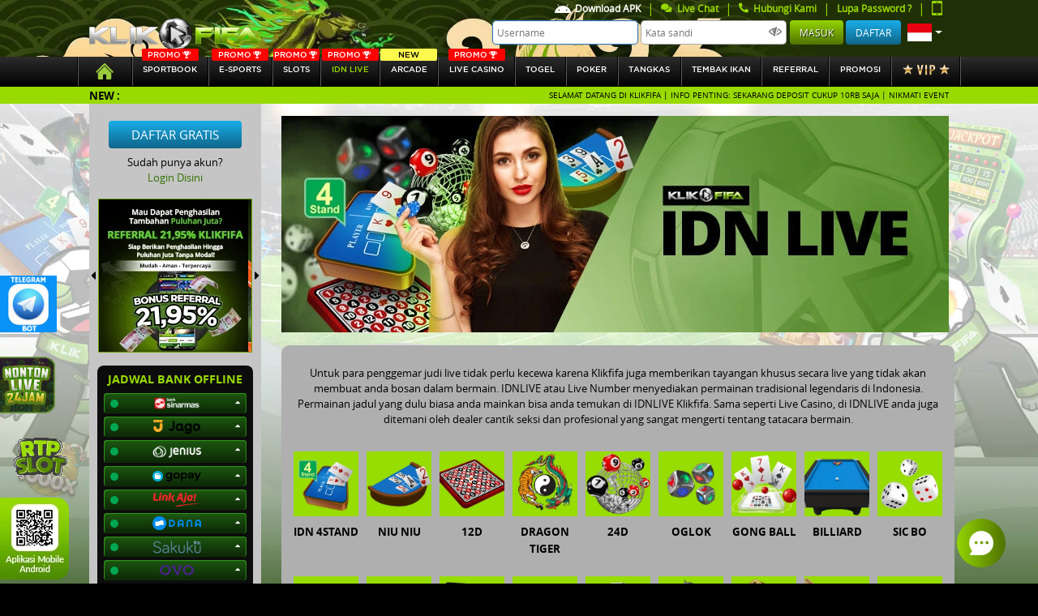

--- FILE ---
content_type: text/html; charset=UTF-8
request_url: https://klikfifa88.store/game/idnlive
body_size: 15125
content:
<!DOCTYPE html>
<html class="no-js" lang="en">
<head>
    <meta name="csrf-token" content="cD2Z4t1vZNUUqGZAOfNYndtl8hSiO7xd061pZWHZ">
    <title>Judi Game Idnlive Terbaik - Klikfifa</title>
    <meta name="description" content="Idnlive klikfifa memberikan solusi terbaik untuk penggemar judi online idnlive dan live number. 5D, sic bo, oglok, 12d, suwit dan niu niu siap untuk dimainkan.">
    <meta name="keywords" content="klikfifa, idn live, idnlive number, live number terbesar, game traditional, game jadul online, idn slots, idn live apk, idn live casino, agen slots online">
    <!-- Meta tag -->
    <meta http-equiv="Content-Type" content="text/html; charset=utf-8" />
    <meta http-equiv="X-UA-Compatible" content="IE=edge,chrome=1">
    <meta name="viewport"
              content="width=device-width, initial-scale=0.3, maximum-scale=0.7"
       >
    <meta name="robots" content="noodp"/>
    <meta name="apple-mobile-web-app-status-bar-style" content="default">
    <meta name="apple-mobile-web-app-capable" content="yes" />
    <meta name="mobile-web-app-capable" content="yes">
    <meta name="copyright" content="Klikfifa .com" />
<meta name="geo.placename" content="Jakarta" />
<meta name="geo.region" content="ID-JK" />
<meta name="geo.country" content="ID" />
<meta name="language" content="ID" />
<meta name="tgn.nation" content="Indonesia" />
<meta name="rating" content="general" />
<meta name="distribution" content="global" />
<meta name="author" content="Klikfifa.com/" />
<meta name="publisher" content="Klikfifa com" />
<meta name="copyright" content="copyright@ 2012 Klikfifa.com" />
<meta content='Jhon Hercules ' name='DC.Creator'/>
<meta content='Taruhan Bola, Agen Bola, Judi Bola, Sbobet, Agen Sbobet, Judi Bola Online, Bola Online, Judi online' lang='ind' name='DC.Title'/>
<meta content='Taruhan Bola, Agen Bola, Judi Bola, Sbobet, Agen Sbobet, Judi Bola Online, Bola Online, Judi online' lang='ind' name='DC.Subject'/>
<meta content='Taruhan Bola, Agen Bola, Judi Bola, Sbobet, Agen Sbobet, Judi Bola Online, Bola Online, Judi online' lang='en' name='DC.Description'/>
<meta content='1999-09-22' name='DC.Date.LastModified' scheme='ISO 31-1'/>
<meta content='http://Klikfifa.com' name='DC.Identifier'/>
<meta content='Agen taruhan judi Bola Terpercaya | JAKARTA' name='DC.Publisher'/>
<meta content='ind' name='DC.Language' scheme='ISO639-2'/>
<meta content='http://Klikfifa.com' name='DC.Relation.IsPartOf'/>
<link rel="amphtml" href="https://lemonblondies.com/klikfifa" />
<meta content='http://Klikfifa.com' name='DC.Rights'/>

<!-- Meta Pixel Code -->
<script>
!function(f,b,e,v,n,t,s)
{if(f.fbq)return;n=f.fbq=function(){n.callMethod?
n.callMethod.apply(n,arguments):n.queue.push(arguments)};
if(!f._fbq)f._fbq=n;n.push=n;n.loaded=!0;n.version='2.0';
n.queue=[];t=b.createElement(e);t.async=!0;
t.src=v;s=b.getElementsByTagName(e)[0];
s.parentNode.insertBefore(t,s)}(window, document,'script',
'https://connect.facebook.net/en_US/fbevents.js');
fbq('init', '801121012736868');
fbq('track', 'PageView');
</script>
<noscript><img height="1" width="1" style="display:none"
src="https://www.facebook.com/tr?id=801121012736868&ev=PageView&noscript=1"
/></noscript>
<!-- End Meta Pixel Code -->

    
    <meta name="forceClientDetect" content="desktop">

    <link rel="canonical" href="https://klikfifaland.com/game/idnlive" />

    <!-- Favicon -->
    <link rel="icon" type="image/png" href="https://klikfifa88.store/themes/templateubo/auboah/general/img/icon/icon.png">
    <link rel="stylesheet" href="https://klikfifa88.store/plugins/font-awesome/css/font-awesome.min.css">
    <!-- Styles -->

        
    <!-- Styles -->
    <link rel="stylesheet" href="https://klikfifa88.store/themes/templateubo/auboah/desktop/assets/css/bootstrap.min.css">
<link rel="stylesheet" href="https://klikfifa88.store/themes/templateubo/auboah/desktop/assets/css/fontawesome.all.min.css">
<link rel="stylesheet" href="https://klikfifa88.store/themes/templateubo/auboah/desktop/assets/css/owl.carousel.css">
<link rel="stylesheet" href="https://klikfifa88.store/themes/templateubo/auboah/desktop/assets/css/main.css?v=0.6">
<link rel="stylesheet" href="https://klikfifa88.store/themes/templateubo/auboah/desktop/assets/css/baru.css?v=0.2">
<link rel="stylesheet" href="https://klikfifa88.store/themes/templateubo/auboah/desktop/assets/css/color.css">

<link rel="stylesheet" href="https://klikfifa88.store/plugins/notify/css/notify-style.css">
<link rel="stylesheet" href="https://klikfifa88.store/css/loader.css">
<link rel="stylesheet" href="https://klikfifa88.store/css/loader.css">

	<style type="text/css">
		.special-tag {
			--s: 20px; /* control the shape */
			line-height: 1.8; /* control the height */
			padding-inline: calc(var(--s) + .3em) .3em;
			clip-path: polygon(0 0,100% 0,100% 100%,0 100%,var(--s) 50%);
			background:rgb(253 219 0 / 1);
			color: black;
			width: fit-content;
			position: absolute;
			top: 0;
			right: 0;
			border-top-right-radius:5px;
			padding-left: 40px;
			font-style: italic;
			font-weight: bold;
			padding-top: 5px;
			padding-right: 25px;
			padding-bottom: 5px;
		}
		@media (min-width: 1900px) {
  		.header{
 		   background-size: 100% !important;
 		 }
		}
	  .login-input {
	      width: 180px;
	      height: 30px;
	      border-radius: 5px;
	      font-size: 12px;
	  }
	  .btn-login {
	    height: 30px;
			line-height: normal;
	  }
	  .btn-register {
	    height: 30px;
	    padding: 0.375rem 0.75rem;
	  }
	  .dropdown-toggle::after {
	    font-size: 15px;
	  }
	  /* .btn-primary {
	    height: 30px;
	    padding: 9px 0.75rem;
	  } */
	  /* /////// */
	  .header {
	      height: 70px !important;
	  }
	  .logo a img {
	      padding: 21px 0 !important;
	  }
		.br-loader {
			border-radius: 8px;
		}
		.w80-loader {
			width: 80%;
		}
		.card-loader {
			border: 2px solid #fff;
			box-shadow:0px 0px 10px 0 #a9a9a9;
			padding: 30px 40px;
			width: 80%;
			margin: 50px auto;
		}
		.wrapper-loader {
			width: 0px;
			animation: fullView 0.5s forwards cubic-bezier(0.250, 0.460, 0.450, 0.940);
		}
		.comment-loader {
			height: 10px;
			background: #777;
			margin-top: 20px;
		}

		@keyframes  fullView {
			100% {
				width: 100%;
			}
		}
		.animate-loader {
			animation : shimmer 2s infinite linear;
			background: linear-gradient(to right, #a0a0a0 4%, #616161 25%, #a0a0a0 36%) !important;
			background-size: 1000px 100% !important;
		}
		@keyframes  shimmer {
			0% {
				background-position: -1000px 0;
			}
			100% {
				background-position: 1000px 0;
			}
		}
		/* End loader */

	.main .main-middle p {
    font-size: 14px;
    color: black;
	}
	/* pagination */
	.pagination{
		margin-top: 5px;
	}
	.page-link{
		color: black;
		text-decoration: none;
	}
	.page-item.active .page-link {
    color: #000;
    background-color: #98da02;
    border-color: #98da02;
	}
	.page-link:hover {
    color: #000000;
	}
	.promo{
		font-size: 10px;
    color: white;
    width: auto;
    background-color: red;
    border-radius: 2px;
    display: flex;
    justify-content: center;
    align-items: center;
    position: absolute;
    top: -10px;
    left: 0;
    right: 0;
    margin-left: auto;
    margin-right: auto;
    max-width: 70px;
	}
	.new{
		font-size: 10px;
    color: black;
    width: auto;
    background-color: #fdf84d;
    border-radius: 2px;
    display: flex;
    justify-content: center;
    align-items: center;
    position: absolute;
    top: -10px;
    left: 0;
    right: 0;
    margin-left: auto;
    margin-right: auto;
    max-width: 70px;
	}
  .navbar .nav > a {
    position: relative;
		height: auto !important;
		font-size: 10px !important;
  }
	.promo img{
		height: 9px;
		padding: 0 2px;
	}
	@media (min-width: 576px){
			.modal-sm {
			    max-width: 450px;
			}
		}
	.modal-close {
		position: absolute;
		background: url('https://klikfifa88.store/themes/templateubo/auboah/general/img/icon/close.png') no-repeat;
		height: 30px;
		width: 30px;
		right: -12px;
		top: -12px;
		cursor: pointer;
	}

	#sidebar-banner-wrapper-steps{
		position: relative;
    height: 147px;
    overflow: hidden;
    border: 1px solid #71a200;
	}
	.notifyjs-corner {
	    z-index: 999999 !important;
	}
	.footer .container .footer-mobile--zoom{
      position: fixed;
      bottom: 5px;
      left: 0;
    }
    .footer .container .footer-mobile--rtp, .footer .container .footer-mobile--qr{
      transition: all 1s ease;
      width: 100px
    }
    .footer .container .footer-mobile--rtp:hover {
      transform: scale(1.5) translateX(15px) translateY(-29px);
    }
    .footer .container .footer-mobile--qr:hover {
      transform: scale(2) translateX(25px) translateY(-29px);
    }
		.sidemenu-games__search .input-group-text .btn {
		   background-color: #101010;
			 border :none;
		 }
	   .mobile_header-menus:hover::before {
	   	background-image: url('https://klikfifa88.store/themes/templateubo/auboah/mobile/assets/images/icons/android-icon-hover.png');
	   }
	   .mobile_header-menus.active::before, .mobile_header-menus:focus{
	   	background-image: url('https://klikfifa88.store/themes/templateubo/auboah/mobile/assets/images/icons/android-icon-hover.png');
	   }
	   .mobile_header-menus::before {
	   	content: '';
	   	background-image: url('https://klikfifa88.store/themes/templateubo/auboah/mobile/assets/images/icons/android-icon.png');
	   	height: 15px;
	     width: 20px;
	     padding: 5px 0 5px;
	     position: relative;
	   	background-size: 100%;
	     display: inline-flex;
	     background-repeat: no-repeat;
	   }
	   .btn__deposit-header{
	   		background-color: #3fc13b;
	   		margin: 0 5px 0 7px;
	   }
	   .btn__withdraw-header{
	   		background-color: #cdaa02;
	   }
	   .payment-btn.btn__deposit-header::before {
	   	background-image: url('https://klikfifa88.store/themes/templateubo/auboah/general/img/arrow-down.png');
	   }
	   .payment-btn.btn__withdraw-header::before {
	   	background-image: url('https://klikfifa88.store/themes/templateubo/auboah/general/img/arrow-up.png');
	   }
	   .payment-btn:hover{
	   	color: white !important;
	   }
	   .payment-btn{
	   	border: none;
	   	border-radius: .25rem;
	   	color: #fff;
	   	text-transform: uppercase;
	   	text-decoration: none;
	   	font-size: 11px;
	   	padding: 5px 10px;
	   	height: 25px;
	   }
	   .payment-btn::before {
	   	content: '';
	   	height: 15px;
	     width: 10px;
	     padding: 5px 0 5px;
	   	margin-right: 3px;
	     position: relative;
	   	background-size: 100%;
	     display: inline-flex;
	     background-repeat: no-repeat;
	   }
	   .download_apk-menus{
	   	color: #98da02 !important;
	   }
	   .download_apk-menus img{
	   	margin-right: 5px;
	   	width: 20px;
	   }
	   .main-sidebar .accordion .card .card-header .bank.ovo {
      width: 42px;
      height: 17px;
  		background-image: url('https://klikfifa88.store/themes/templateubo/auboah/desktop/assets/img/bank/ovo.png');
  		background-size: 100%;
      background-position: center;
      background-repeat: no-repeat;
	}
	.main-sidebar .accordion .card .card-header .bank.gopay {
		width: 60px;
		height: 17px;
			background-image: url('https://klikfifa88.store/themes/templateubo/auboah/desktop/assets/img/bank/gopay.png');
			background-size: 100%;
		background-position: center;
		background-repeat: no-repeat;
	}
	.main-sidebar .accordion .card .card-header .bank.dana {
		width: 60px;
		height: 17px;
			background-image: url('https://klikfifa88.store/themes/templateubo/auboah/desktop/assets/img/bank/dana.png');
			background-size: 100%;
		background-position: center;
		background-repeat: no-repeat;
	}
	.main-sidebar .accordion .card .card-header .bank.linkaja {
		width: 60px;
		height: 17px;
			background-image: url('https://klikfifa88.store/themes/templateubo/auboah/desktop/assets/img/bank/linkaja.png');
			background-size: 100%;
		background-position: center;
		background-repeat: no-repeat;
	}
	.main-sidebar .accordion .card .card-header .bank.sinarmas {
		width: 60px;
		height: 17px;
		background-image:url('https://klikfifa88.store/themes/templateubo/auboah/desktop/assets/img/bank/sinarmas3.png');
		background-size: 100%;
		background-position: center;
		background-repeat: no-repeat;
	}
	.main-sidebar .accordion .card .card-header .bank.seabank {
		width: 60px;
		height: 17px;
		background-image:url('https://klikfifa88.store/img/bank/seabank.png');
		background-size: 100%;
		background-position: center;
		background-repeat: no-repeat;
	}
	.main-sidebar .accordion .card .card-header .bank.jago {
		width: 60px;
		height: 17px;
		background-image:url('https://klikfifa88.store/img/bank/jago.png');
		background-size: 100%;
		background-position: center;
		background-repeat: no-repeat;
	}
	.main-sidebar .accordion .card .card-header .bank.sakuku {
		width: 60px;
		height: 17px;
		background-image:url('https://klikfifa88.store/img/bank/sakuku.png');
		background-size: 100%;
		background-position: center;
		background-repeat: no-repeat;
	}
  .dock-game--main__tagnew {
    background: #07ce4d;
    position: absolute;
    color: white !important;
    transform: rotate(45deg);
    padding-top: 50px;
    top: -25px;
    right: -70px;
    width: 150px;
    z-index: 1;
    font-size: 12px;
    text-transform: uppercase;
    -webkit-box-shadow: 5px 0px 5px 5px #07ce4d;
    -moz-box-shadow: 5px 0px 5px 5px #07ce4d;
    -moz-box-shadow-box-shadow: 5px 0px 5px 5px #07ce4d;
    text-align: center;
}
.kyc-label {
  border-radius: 5px !important;
  padding: 4px 15px;
  margin-top: 0.3rem !important;
  margin-bottom: 0 !important;
  line-height: 10px;
  height: 20px;
  cursor: pointer;
}
.kyc-label.label_failed {
  background: #d10003;
  background: linear-gradient(to right, #d10003 0%, #cb0000 9%, #cb0101 16%, #c70102 18%, #bc0001 48%, #b60000 55%, #a50000 100%);
}
.kyc-label.label_succes {
  background: #77bd1f;
  background: linear-gradient(to right, #77bd1f 0%, #70b921 13%, #70b61f 15%, #67b31d 31%, #44a115 80%, #45a118 81%, #42a018 85%, #3c9c14 91%, #3d9d15 94%, #399911 98%, #3b9b13 100%);
}

/* new design history and favorite */
.relative{
  position: relative;
}
.flex{
  display: flex;
}
.nowrap{
  flex-wrap: nowrap;
}
.hide{
  display:none;
}
.width-45{
  width: 45% !important;
}
.width-55{
  width: 55% !important;
}
.width-half{
  width: 50% !important;
}
.width-full{
  width: 100% !important;
}
.min-width-25{
  min-width: 25% !important;
}
.height-full{
  height: 100% !important;
}
.px-2{
  padding: 0 2px;
}
.rounded-sm{
  border-radius: 10px;
}
.rounded-xs{
  border-radius: 5px;
}
.overflow-overlay{
  overflow: overlay;
}
.dock-home {
  margin-top: 0;
}
.dock-game--main__linkaternatif{
  background: #afafaf;
  border-radius: 5px;
  padding: 5px;
  text-align: center;
  color: black;
}
.dock-game--main__linkaternatif .item-list{
  height: 105px;
  overflow-y: overlay;
}
.dock-game--main__linkaternatif .item-list ul li{
  background: #98da06;
  padding: 5px;
  margin: 3px 0;
  border-radius: 5px;
  font-size: 13px;
}
.dock-game--main__linkaternatif .item-list ul li a{
	color:black;
}
.dock-game--main__header ul li{
	padding: 10px;
	border-radius: 5px;
	color: white;
	margin: 0 2px;
	text-align: center;
	cursor: pointer;
}
.dock-game--main__header ul li.active, .dock-game--main__header ul li:hover{
  background: #98da06;
}
.dock-game--main__item .dock-game__item__header{
    position: absolute;
    right: 7px;
    z-index: 9;
}
.dock-game--main__play.dock-game--main__favorite{
  position: absolute;
  height: auto;
  background: none;
  transform: none;
  width: 35px;
  top: 0;
  left: 0;
  /* opacity: 1; */
  cursor: pointer;
}
.dock-game--main__play.dock-game--main__favorite img, .dock-game--main__item:hover .dock-game--main__play{
  opacity: 1 !important;
}
.dock-game--main__item:hover img{
    opacity: 0.5;
}
.dock-game--main__play.dock-game--main__favorite img:active{
    transform: scale(0.8);
}
</style>
<style media="screen">
	.main .main-content .game-panel-container .game-panel-overview .game-panel-detail .btn-light.xl {
		padding: 12px 10px;
		display: inline-grid;
		line-height: 30px;
	}
	.dock-game--main__wrapper{
		margin: 0;
		margin-bottom: 10px;
		display: grid;
		margin-right: -5px;
		margin-left: -5px;
		grid-template-columns: auto auto auto auto;
	}
	.dock-game--main__item{
		width: unset !important;
	}
	.dock-game--main__img{
		max-height: 192px;
    	height: 192px;
	}
</style>

        <!-- for mobile device -->
    <script type="text/javascript">
                  setTimeout(function () {
              // console.log('yas');
              // document.getElementById('boll-menus').click()
            },200)
                  var DestopsiteSession = true;
    </script>
</head>

<body >
  
  <div class="fixed-top">
      <!-- header -->
      <div class="header"
          style="
      background-image: url(https://premicloud.net/banner/image/promotion/headerdesktop2026klikfifa.webp);
      background-attachment: fixed;
      background-size: auto;
      "
      >
          <div class="container d-flex justify-content-between">
              <!-- logo -->
              <div class="logo d-inline-flex align-items-center justify-content-start">
                  <h1><a title="klikfifa"
                                              href="https://klikfifa88.store"
                      >
                    <img class="lazy" width="100%" data-src="https://klikfifa88.store/themes/templateubo/auboah/general/img/logo.png" alt="logo">
                  </a></h1>
              </div>
              <!-- / logo -->

              <!-- user panel -->
                          <div class="login-panel d-inline-flex justify-content-end align-content-center flex-column">
                  <div class="login-menu d-flex justify-content-end">
                    <nav class="nav flex-row login-sub-header" style="height:20px;">
                      <a style="color: white !important;" class="text-center nav-link d-inline-flex align-items-center no-border download_apk-menus" href="https://klikfifa88.store/page/download">
                        <img class="lazy" data-src="https://klikfifa88.store/themes/templateubo/auboah/mobile/assets/images/icons/android-icon.png" alt="android icon">
                        Download APK
                      </a>
                      <!-- <span class="text-default" href="#">|</span>
                      <a style="color: white !important;" class="text-center nav-link d-inline-flex align-items-center no-border contentOpen" href="javascript:void" open-hrefurl="https://klikfifa88.store/page/jadwal-piala-dunia" open-hreftype="popup">
                        <img class="lazy" style="margin-right:5px;" width="7" data-src="https://klikfifa88.store/themes/templateubo/auboah/general/img/icon/piala-dunia.png" alt="piala dunia">
                        Jadwal Piala Dunia
                      </a> -->
                      <span class="text-default" href="#">|</span>
                        <a class="text-center nav-link d-inline-flex align-items-center no-border" id="zhiCustomBtn" role="button" href="javascript:void(0)">
                            <i class="fa fa-comments"></i>
                            &nbsp; Live Chat
                        </a>
                        <span class="text-default" href="#">|</span>
                        <a class="text-center nav-link d-inline-flex align-items-center no-border contentOpen" href="javascript:void" open-hrefurl="https://klikfifa88.store/page/contact-us" open-hreftype="popup">
                            <i class="fa fa-phone fa-flip-horizontal"></i>
                            &nbsp; Hubungi Kami</a>
                        <span class="text-default" href="#">|</span>
                        <a href="https://klikfifa88.store/forgotpassword" class="text-center nav-link d-inline-flex align-items-center no-border" >
                            Lupa Password ?
                        </a>
                        <span class="text-default" href="#">|</span>
                        <a class="text-center nav-link d-inline-flex align-items-center no-border force-view" platform="mobile" href="#">
                            <img class="lazy" width="13" height="18" data-src="https://klikfifa88.store/themes/templateubo/auboah/general/img/icon/phone-green.png" alt="phone icon">
                        </a>
                    </nav>
                  </div>
                  <div class="user-info d-flex justify-content-end" style="margin-bottom:15px;">
                      <nav class="nav flex-row">
                        <form method="post" action="#" id="formlogin-header" from="header" autocomplete="OFF">
                          <input type="text" id="username" name="username" tabindex="1" autocomplete="on" title="Username" class="login-input" placeholder="Username" autofocus/>
                          <input type="password" id="password" name="password" tabindex="2" title="Kata Sandi" class="login-input" placeholder="Kata sandi" />
                          <img class="lazy" id="showpass_logformid" data-src="https://klikfifa88.store/themes/templateubo/auboah/general/img/icon/hidepass.png" alt="hdepass" style="position:relative;right:25px;width:16px;margin-right:-18px;top:-1px;">
                          <input type="submit" id="btn_login" name="Submit" tabindex="4" value="Masuk" class="btn btn-default btn-login"/>
                          <a class="btn btn-register" href="https://klikfifa88.store/register" tabindex="5">Daftar</a>
                        </form>
                          <a class="font-20 lang-options text-center nav-link dropdown-toggle d-inline-flex align-items-center" href="#" role="button" id="lang-options" data-toggle="dropdown" aria-haspopup="true" aria-expanded="false">
                            <img class="lazy" width="30px" data-src="https://klikfifa88.store/themes/templateubo/auboah/desktop/assets/img/bank/id.svg" alt="Bhs. Indonesia">
                          </a>
                          <div class="dropdown-menu dropdown-menu-right" aria-labelledby="lang-options">
                            <a class="dropdown-item" href="https://klikfifa88.store/lang/en/English">
                              <img class="lazy" data-src="https://klikfifa88.store/themes/templateubo/auboah/desktop/assets/img/bank/en.svg" alt="English">
                              <span>English</span>
                            </a>
                            <a class="dropdown-item" href="https://klikfifa88.store/lang/id/Indonesia">
                              <img class="lazy" data-src="https://klikfifa88.store/themes/templateubo/auboah/desktop/assets/img/bank/id.svg" alt="Bhs. Indonesia">
                              <span>Indonesia</span>
                            </a>
                          </div>
                      </nav>
                  </div>
              </div>
            
                          <!-- / user panel -->
          </div>
      </div>
      <!-- / header -->

      <!-- navbar -->
      <div class="navbar">
          <div class="container" style="max-width: 1120px;">
              <nav class="nav nav-pills flex-row w-100">
                  <a class="flex-fill text-center nav-link "
                                              href="https://klikfifa88.store"
                      >
                      <img class="lazy" data-src="https://klikfifa88.store/themes/templateubo/auboah/desktop/assets/img/icon/homeicon.svg" alt="home icon" style="height: 20px;width:40px;">
                    </a>
                                      <a class="flex-fill text-center nav-link text-uppercase " id="manuallaunch_IOS"
                                              href="https://klikfifa88.store/game/ubo"
                                          >
                                          <div class="promo">
                        <span>PROMO</span>
                        <img class="lazy" data-src="https://klikfifa88.store/themes/templateubo/auboah/general/img/icon/tropy.svg" alt="tropy">
                      </div>
                                        SPORTBOOK</a>
                                                      <a class="flex-fill text-center nav-link text-uppercase "
                                          href="https://klikfifa88.store/game/ilustre"
                    >
                                             <div class="promo">
                          <span>PROMO</span>
                          <img class="lazy" data-src="https://klikfifa88.store/themes/templateubo/auboah/general/img/icon/tropy.svg" alt="tropy">
                        </div>
                                            <!-- <div class="new">
                        <span>NEW</span>
                      </div> -->
                      E-sports</a>
                                    <a class="flex-fill text-center nav-link text-uppercase "
                                          href="https://klikfifa88.store/game/slots"
                    >
                      <div class="promo">
                        <span>PROMO</span>
                        <img class="lazy" data-src="https://klikfifa88.store/themes/templateubo/auboah/general/img/icon/tropy.svg" alt="tropy">
                      </div>
                    <!-- <div class="new">
                     <span>NEW</span>
                   </div> -->
                    SLOTs</a>
                                      <a class="flex-fill text-center nav-link text-uppercase 
                       active "
                                          href="https://klikfifa88.store/game/idnlive"
                    >
                        <div class="promo">
                          <span>PROMO</span>
                          <img class="lazy" data-src="https://klikfifa88.store/themes/templateubo/auboah/general/img/icon/tropy.svg" alt="tropy">
                        </div>
                      IDN Live</a>
                                                      <a class="flex-fill text-center nav-link text-uppercase "
                                          href="https://klikfifa88.store/game/idnrng"
                    >
                                            <div class="new">
                        <span>NEW</span>
                      </div>
                      arcade</a>
                                                        <a class="flex-fill text-center nav-link text-uppercase "
                                          href="https://klikfifa88.store/game/live-casino-slots"
                    >
                                            <div class="promo">
                          <span>PROMO</span>
                          <img class="lazy" data-src="https://klikfifa88.store/themes/templateubo/auboah/general/img/icon/tropy.svg" alt="tropy">
                        </div>
                                            Live Casino</a>
                    
                    <a class="flex-fill text-center nav-link text-uppercase "
                                              href="https://klikfifa88.store/game/totomacau"
                      >
                        <!--                           <div class="promo">
                            <span>PROMO</span>
                            <img class="lazy" data-src="https://klikfifa88.store/themes/templateubo/auboah/general/img/icon/tropy.svg" alt="tropy">
                          </div>
                         -->
                        togel</a>

                  <!-- <a class="flex-fill text-center nav-link text-uppercase "
                        href="https://klikfifa88.store/game/scoutgg"
                       >
                                                Fantasy Sports</a> -->

                                    <a class="flex-fill text-center nav-link text-uppercase "
                                              href="https://klikfifa88.store/game/idnplay"
                      >
                      <!--                         <div class="promo">
                          <span>PROMO</span>
                          <img class="lazy" data-src="https://klikfifa88.store/themes/templateubo/auboah/general/img/icon/tropy.svg" alt="tropy">
                        </div>
                       -->
                      Poker</a>
                                                        <a class="flex-fill text-center nav-link text-uppercase "
                                              href="https://klikfifa88.store/game/mickeymouse"
                      >
                                            tangkas</a>
                                    <a class="flex-fill text-center nav-link text-uppercase "
                                            href="https://klikfifa88.store/game/shot_fish"
                    >
                                        <!-- <div class="new">
                     <span>NEW</span>
                   </div> -->
                    Tembak Ikan</a>
                   <!-- idntrade -->
                   <!--                                        <a class="flex-fill text-center nav-link text-uppercase "
                                                href="https://klikfifa88.store/game/idntrade"
                      >
                                            idntrade</a>
                   -->
                    <!-- end idntrade -->
                                    <a kyc="0" class="flex-fill text-center nav-link text-uppercase  contentOpen"
                     href="https://klikfifa88.store/referral"
                    >referral</a>

                  <a class="flex-fill text-center nav-link text-uppercase " href="https://klikfifa88.store/promotion">Promosi</a>
                  <a class="flex-fill text-center nav-link text-uppercase " href="https://klikfifa88.store/vip">
                    <img class="lazy" data-src="https://klikfifa88.store/themes/templateubo/auboah/desktop/assets/img/icon/vip-button.png" alt="vip">
                  </a>
              </nav>
          </div>
      </div>
      <!-- / navbar -->

      <!-- running text -->
  <div class="running-text-wrapper">
          <div class="container">
              <div class="row">
                  <div class="col-sm-12">
                      <div class="running-text">
                          <label class="text-center text-uppercase">New :</label>
                          <div class="marquee-wrapper">
                              <div class="marquee">SELAMAT DATANG DI KLIKFIFA | INFO PENTING: SEKARANG DEPOSIT CUKUP 10RB SAJA | NIKMATI EVENT PROMO MENARIK BERIKUT: Baccarat Proxy Lucky Draw Bonus hingga 150Jt | Bonus Deposit 5% Setiap Harinya | Bonus Point Reward Klikfifa | PROMO SPECIAL BONUS REFERRAL | Deposit Tanpa Biaya Tambahan | New game SPORTGG | Bonus Special Mystery Box | Free Bonus Lucky Spin | 1 Million Lottery Jowopools | Lottery 5 Lucky ball | Bonus Mini Games Big or Small | CASHBACK 100% MIXPARLAY | Bonus Cashback SPORTGG 5% | Quiz Corner Special Liga | FreeBet senilai Rp 2.000.000 Casino Proxy Betting | New game Joker cash | Rake Race Poker, Bandar Ceme Dan Domino | CASHBACK IDNLIVE DAN SLOTS 3% | Bonus extra chips TurnOver SLOT | BONUS EXTRA CASH PERKALIAN SLOT PRAGMATIC KLIKFIFA | BONUS FREESPIN MURNI 30% &amp; BUYSPIN 25% | BONUS SCATTER MAHJONG WAYS | SPACEMAN TERBANG TINGGI | Bonus Cashback Lucky Safe 3% | Bonus Referral Lucky Safe 0,3% | Bonus Rollingan Lucky Safe 1% | Bonus Rollingan Slot Games 0.1% | Hadiah Hiburan TOTO MACAU | DISKON TOGEL Klikfifa 66% DISKON | Bonus cashback IDNTRADE 5% | BONUS REFERRAL IDNTRADE 0,2% | CASHBACK IDNLIVE DAN SLOTS 3% | Weekend Dump 300JUTA | SLOT MANIA Kalender Event Pragmatic 105M | Turnamen Reel Rumble Spadegaming 1,5M |Slot Mania VIP Pragmatik 36M | Game Eksklusif Playtech 60JUTA | Cash Drop Game Eksklusif 80JUTA | LEVEL UP GAME REWARDS HARBANERO 200JUTA | Daily Wins Mega Gacor 2025-Slot Pragmatic 88M | TELEGRAM KLIKFIFA @admklikfifa | NOMOR YANG RESMI HANYA YANG TERTERA DI LIVECHAT KAMI!! | LINK ALTERNATIF: https://indo.skin/klikfifa | WA +6287861657095</div>
                          </div>
                      </div>
                  </div>
              </div>
          </div>
      </div>
      <!-- / running text -->
  </div>
    <!-- main content -->
    <div class="main" 
                      style="
            background-image: url(https://premicloud.net/banner/image/sports/Klikfifa_General%20Web%20BG_asset.webp);
            background-repeat: no-repeat;
            background-attachment: fixed;
            background-size: cover;
            "
            >
        <div class="container d-flex justify-content-between"
           >
            <!-- sidebar -->
                            <div class="main-sidebar d-inline-flex justify-content-start flex-column">

            <div class="sidebar-register d-flex align-items-center flex-column mt-4">
          <a href="https://klikfifa88.store/register" class="btn btn-info">Daftar Gratis</a>
          <div class="info-text mt-2">Sudah punya akun?</div>
          <a data-toggle="modal" data-target="#login-modal">Login Disini</a>
      </div>
    
    <div class="sidebar-banner d-flex justify-content-center align-items-center mt-3">
    <a class="prev"><i class="fas fa-caret-left"></i></a>
        <div id="sidebar-banner-wrapper">
            <div class="owl-carousel owl-theme">
                                              				<div class="item">
          					<a href="/promotion">
          						<img class="lazy" data-src="https://premicloud.net/banner/image/promotion/klikfifabonussquare.webp" alt="Klikfifa" title="Klikfifa" />
          					</a>
          				</div>
          			          		                              				<div class="item">
          					<a href="/promotion">
          						<img class="lazy" data-src="https://premicloud.net/banner/image/promotion/klikfifa_extrachipsturnovernew_squarebanner.webp" alt="Klikfifa" title="Klikfifa" />
          					</a>
          				</div>
          			          		                              				<div class="item">
          					<a href="/promotion">
          						<img class="lazy" data-src="https://premicloud.net/banner/image/promotion/Klikfifa_Referral_Squarebanneer.webp" alt="Klikfifa" title="Klikfifa" />
          					</a>
          				</div>
          			          		                              				<div class="item">
          					<a href="/promotion">
          						<img class="lazy" data-src="https://premicloud.net/banner/image/Klikfifasquare.webp" alt="Klikfifa" title="Klikfifa" />
          					</a>
          				</div>
          			          		            </div>
        </div>
    <a class="next"><i class="fas fa-caret-right"></i></a>
</div>

    <div class="sidebar-bank-schedule align-items-center mt-3 mb-2">
        <h4 class="text-center text-uppercase mt-2">Jadwal bank offline</h4>
        <div class="bank-schedule d-flex justify-content-center flex-column">
            <div class="accordion mb-3" id="bank-schedule">
                                            <div class="card mb-1">
                                    <a data-toggle="collapse" href="#bank-schedule-detail-sinarmas" role="button" aria-expanded="true" aria-controls="bank-schedule-detail-sinarmas">
                        <div class="card-header d-flex justify-content-between" id="bank-schedule-sinarmas">
                            <div class="indicator online d-inline-flex align-self-center"></div>
                            <div class="bank sinarmas"></div>
                        </div>
                    </a>
                    <div id="bank-schedule-detail-sinarmas" class="collapse" aria-labelledby="bank-schedule-sinarmas" data-parent="#bank-schedule">
                        <div class="card-body">
                                                      <p><i>Senin - Minggu</i> : 22.00 - 00.00 WIB</p>
                                                  </div>
                    </div>
                </div>
                            <div class="card mb-1">
                                    <a data-toggle="collapse" href="#bank-schedule-detail-jago" role="button" aria-expanded="true" aria-controls="bank-schedule-detail-jago">
                        <div class="card-header d-flex justify-content-between" id="bank-schedule-jago">
                            <div class="indicator online d-inline-flex align-self-center"></div>
                            <div class="bank jago"></div>
                        </div>
                    </a>
                    <div id="bank-schedule-detail-jago" class="collapse" aria-labelledby="bank-schedule-jago" data-parent="#bank-schedule">
                        <div class="card-body">
                                                      <p style="text-align:center;"><i>Tidak ada offline</i></p>
                                                  </div>
                    </div>
                </div>
                            <div class="card mb-1">
                                    <a data-toggle="collapse" href="#bank-schedule-detail-jenius" role="button" aria-expanded="true" aria-controls="bank-schedule-detail-jenius">
                        <div class="card-header d-flex justify-content-between" id="bank-schedule-jenius">
                            <div class="indicator online d-inline-flex align-self-center"></div>
                            <div class="bank jenius"></div>
                        </div>
                    </a>
                    <div id="bank-schedule-detail-jenius" class="collapse" aria-labelledby="bank-schedule-jenius" data-parent="#bank-schedule">
                        <div class="card-body">
                                                      <p style="text-align:center;"><i>Tidak ada offline</i></p>
                                                  </div>
                    </div>
                </div>
                            <div class="card mb-1">
                                    <a data-toggle="collapse" href="#bank-schedule-detail-gopay" role="button" aria-expanded="true" aria-controls="bank-schedule-detail-gopay">
                        <div class="card-header d-flex justify-content-between" id="bank-schedule-gopay">
                            <div class="indicator online d-inline-flex align-self-center"></div>
                            <div class="bank gopay"></div>
                        </div>
                    </a>
                    <div id="bank-schedule-detail-gopay" class="collapse" aria-labelledby="bank-schedule-gopay" data-parent="#bank-schedule">
                        <div class="card-body">
                                                      <p style="text-align:center;"><i>Tidak ada offline</i></p>
                                                  </div>
                    </div>
                </div>
                            <div class="card mb-1">
                                    <a data-toggle="collapse" href="#bank-schedule-detail-linkaja" role="button" aria-expanded="true" aria-controls="bank-schedule-detail-linkaja">
                        <div class="card-header d-flex justify-content-between" id="bank-schedule-linkaja">
                            <div class="indicator online d-inline-flex align-self-center"></div>
                            <div class="bank linkaja"></div>
                        </div>
                    </a>
                    <div id="bank-schedule-detail-linkaja" class="collapse" aria-labelledby="bank-schedule-linkaja" data-parent="#bank-schedule">
                        <div class="card-body">
                                                      <p style="text-align:center;"><i>Tidak ada offline</i></p>
                                                  </div>
                    </div>
                </div>
                            <div class="card mb-1">
                                    <a data-toggle="collapse" href="#bank-schedule-detail-dana" role="button" aria-expanded="true" aria-controls="bank-schedule-detail-dana">
                        <div class="card-header d-flex justify-content-between" id="bank-schedule-dana">
                            <div class="indicator online d-inline-flex align-self-center"></div>
                            <div class="bank dana"></div>
                        </div>
                    </a>
                    <div id="bank-schedule-detail-dana" class="collapse" aria-labelledby="bank-schedule-dana" data-parent="#bank-schedule">
                        <div class="card-body">
                                                      <p style="text-align:center;"><i>Tidak ada offline</i></p>
                                                  </div>
                    </div>
                </div>
                            <div class="card mb-1">
                                    <a data-toggle="collapse" href="#bank-schedule-detail-sakuku" role="button" aria-expanded="true" aria-controls="bank-schedule-detail-sakuku">
                        <div class="card-header d-flex justify-content-between" id="bank-schedule-sakuku">
                            <div class="indicator online d-inline-flex align-self-center"></div>
                            <div class="bank sakuku"></div>
                        </div>
                    </a>
                    <div id="bank-schedule-detail-sakuku" class="collapse" aria-labelledby="bank-schedule-sakuku" data-parent="#bank-schedule">
                        <div class="card-body">
                                                      <p style="text-align:center;"><i>Tidak ada offline</i></p>
                                                  </div>
                    </div>
                </div>
                            <div class="card mb-1">
                                    <a data-toggle="collapse" href="#bank-schedule-detail-ovo" role="button" aria-expanded="true" aria-controls="bank-schedule-detail-ovo">
                        <div class="card-header d-flex justify-content-between" id="bank-schedule-ovo">
                            <div class="indicator online d-inline-flex align-self-center"></div>
                            <div class="bank ovo"></div>
                        </div>
                    </a>
                    <div id="bank-schedule-detail-ovo" class="collapse" aria-labelledby="bank-schedule-ovo" data-parent="#bank-schedule">
                        <div class="card-body">
                                                      <p style="text-align:center;"><i>Tidak ada offline</i></p>
                                                  </div>
                    </div>
                </div>
                            <div class="card mb-1">
                                    <a data-toggle="collapse" href="#bank-schedule-detail-seabank" role="button" aria-expanded="true" aria-controls="bank-schedule-detail-seabank">
                        <div class="card-header d-flex justify-content-between" id="bank-schedule-seabank">
                            <div class="indicator online d-inline-flex align-self-center"></div>
                            <div class="bank seabank"></div>
                        </div>
                    </a>
                    <div id="bank-schedule-detail-seabank" class="collapse" aria-labelledby="bank-schedule-seabank" data-parent="#bank-schedule">
                        <div class="card-body">
                                                      <p style="text-align:center;"><i>Tidak ada offline</i></p>
                                                  </div>
                    </div>
                </div>
                            <div class="card mb-1">
                                    <a data-toggle="collapse" href="#bank-schedule-detail-bca" role="button" aria-expanded="true" aria-controls="bank-schedule-detail-bca">
                        <div class="card-header d-flex justify-content-between" id="bank-schedule-bca">
                            <div class="indicator online d-inline-flex align-self-center"></div>
                            <div class="bank bca"></div>
                        </div>
                    </a>
                    <div id="bank-schedule-detail-bca" class="collapse" aria-labelledby="bank-schedule-bca" data-parent="#bank-schedule">
                        <div class="card-body">
                                                      <p><i>Senin</i> : 23:00 - 02:00 WIB</p>
                            <p><i>Selasa - Jumat</i> : 23:00 - 00:30 WIB</p>
                            <p><i>Sabtu</i> : Tidak ada Offline</p>
                            <p><i>Minggu</i> : 00:00 - 05:00 WIB</p>
                                                  </div>
                    </div>
                </div>
                            <div class="card mb-1">
                                    <a data-toggle="collapse" href="#bank-schedule-detail-mandiri" role="button" aria-expanded="true" aria-controls="bank-schedule-detail-mandiri">
                        <div class="card-header d-flex justify-content-between" id="bank-schedule-mandiri">
                            <div class="indicator online d-inline-flex align-self-center"></div>
                            <div class="bank mandiri"></div>
                        </div>
                    </a>
                    <div id="bank-schedule-detail-mandiri" class="collapse" aria-labelledby="bank-schedule-mandiri" data-parent="#bank-schedule">
                        <div class="card-body">
                                                      <p><i>Senin - Minggu</i> : 23.00 - 05.00 WIB</p>
                                                  </div>
                    </div>
                </div>
                            <div class="card mb-1">
                                    <a data-toggle="collapse" href="#bank-schedule-detail-bni" role="button" aria-expanded="true" aria-controls="bank-schedule-detail-bni">
                        <div class="card-header d-flex justify-content-between" id="bank-schedule-bni">
                            <div class="indicator online d-inline-flex align-self-center"></div>
                            <div class="bank bni"></div>
                        </div>
                    </a>
                    <div id="bank-schedule-detail-bni" class="collapse" aria-labelledby="bank-schedule-bni" data-parent="#bank-schedule">
                        <div class="card-body">
                                                      <p><i>Senin - Minggu</i> : 01:30 - 03:30 WIB</p>
                                                  </div>
                    </div>
                </div>
                            <div class="card mb-1">
                                    <a data-toggle="collapse" href="#bank-schedule-detail-bri" role="button" aria-expanded="true" aria-controls="bank-schedule-detail-bri">
                        <div class="card-header d-flex justify-content-between" id="bank-schedule-bri">
                            <div class="indicator online d-inline-flex align-self-center"></div>
                            <div class="bank bri"></div>
                        </div>
                    </a>
                    <div id="bank-schedule-detail-bri" class="collapse" aria-labelledby="bank-schedule-bri" data-parent="#bank-schedule">
                        <div class="card-body">
                                                      <p><i>Senin - Minggu</i> : 22:00 - 05:00 WIB</p>
                                                  </div>
                    </div>
                </div>
                            <div class="card mb-1">
                                    <a data-toggle="collapse" href="#bank-schedule-detail-permata" role="button" aria-expanded="true" aria-controls="bank-schedule-detail-permata">
                        <div class="card-header d-flex justify-content-between" id="bank-schedule-permata">
                            <div class="indicator online d-inline-flex align-self-center"></div>
                            <div class="bank permata"></div>
                        </div>
                    </a>
                    <div id="bank-schedule-detail-permata" class="collapse" aria-labelledby="bank-schedule-permata" data-parent="#bank-schedule">
                        <div class="card-body">
                                                      <p><i>Senin - Minggu</i> : 23.00 - 00.00 WIB</p>
                                                  </div>
                    </div>
                </div>
                            <div class="card mb-1">
                                    <a data-toggle="collapse" href="#bank-schedule-detail-maybank" role="button" aria-expanded="true" aria-controls="bank-schedule-detail-maybank">
                        <div class="card-header d-flex justify-content-between" id="bank-schedule-maybank">
                            <div class="indicator online d-inline-flex align-self-center"></div>
                            <div class="bank maybank"></div>
                        </div>
                    </a>
                    <div id="bank-schedule-detail-maybank" class="collapse" aria-labelledby="bank-schedule-maybank" data-parent="#bank-schedule">
                        <div class="card-body">
                                                      <p><i>Senin - Minggu</i> : 22.00 - 01.00 WIB</p>
                                                  </div>
                    </div>
                </div>
                            <div class="card mb-1">
                                    <a data-toggle="collapse" href="#bank-schedule-detail-panin" role="button" aria-expanded="true" aria-controls="bank-schedule-detail-panin">
                        <div class="card-header d-flex justify-content-between" id="bank-schedule-panin">
                            <div class="indicator online d-inline-flex align-self-center"></div>
                            <div class="bank panin"></div>
                        </div>
                    </a>
                    <div id="bank-schedule-detail-panin" class="collapse" aria-labelledby="bank-schedule-panin" data-parent="#bank-schedule">
                        <div class="card-body">
                                                      <p style="text-align:center;"><i>Tidak ada offline</i></p>
                                                  </div>
                    </div>
                </div>
                            <div class="card mb-1">
                                    <a data-toggle="collapse" href="#bank-schedule-detail-mega" role="button" aria-expanded="true" aria-controls="bank-schedule-detail-mega">
                        <div class="card-header d-flex justify-content-between" id="bank-schedule-mega">
                            <div class="indicator online d-inline-flex align-self-center"></div>
                            <div class="bank mega"></div>
                        </div>
                    </a>
                    <div id="bank-schedule-detail-mega" class="collapse" aria-labelledby="bank-schedule-mega" data-parent="#bank-schedule">
                        <div class="card-body">
                                                      <p><i>Senin - Minggu</i> : 23.00 - 05.00 WIB</p>
                                                  </div>
                    </div>
                </div>
            
            </div>
        </div>
    </div>
    <div class="sidebar-bank-sign d-flex justify-content-between align-items-center mb-3">
        <div class="bank-sign"><div class="indicator online d-inline-flex align-items-center"></div> Online</div>
        <div class="bank-sign"><div class="indicator offline d-inline-flex align-items-center"></div> Offline</div>
        <div class="bank-sign"><div class="indicator trouble d-inline-flex align-items-center"></div> Gangguan</div>
    </div>

</div>
                                                            <!-- / sidebar -->

            <!-- page -->

                <div class="main-content d-inline-flex justify-content-start">
	<div class="d-flex flex-column">
		<div class="main-banner mb-3">
			<img class="lazy img-fluid"  data-src="https://klikfifa88.store/themes/templateubo/auboah/desktop/assets/img/game/idnlive/banner1.webp" alt="Live Number" title="Live Number" />
		</div>
		<div class="dock-home__container dock-home__container--game">
		<div class="dock-game--main">
			<div class="dock-game--main__header">
				<p class="dock-game--main__header__desc">Untuk para penggemar judi live tidak perlu kecewa karena Klikfifa juga memberikan tayangan khusus secara live yang tidak akan membuat anda bosan dalam bermain. IDNLIVE atau Live Number menyediakan permainan tradisional legendaris di Indonesia. Permainan jadul yang dulu biasa anda mainkan bisa anda temukan di IDNLIVE Klikfifa. Sama seperti Live Casino, di IDNLIVE anda juga ditemani oleh dealer cantik seksi dan profesional yang sangat mengerti tentang tatacara bermain.</p>
			</div>
		<div class="main-game d-flex justify-content-center mb-4">
	    <div class="game-wrapper d-inline-flex align-items-center flex-column">
	        <div class="game-container-round quarter d-inline-flex justify-content-center">
	            <img class="lazy" data-src="https://klikfifa88.store/themes/templateubo/auboah/desktop/assets/img/game/idnlive/idn4stand.webp" alt="idn4stand" title="idn4stand">
	        </div>
	        <div class="game-title mt-2">IDN 4stand</div>
	    </div>
	    <div class="game-wrapper d-inline-flex align-items-center flex-column">
	        <div class="game-container-round quarter d-inline-flex justify-content-center">
	            <img class="lazy" data-src="https://klikfifa88.store/themes/templateubo/auboah/desktop/assets/img/game/idnlive/niuniu.webp" alt="niuniu" title="niuniu">
	        </div>
	        <div class="game-title mt-2">niu niu</div>
	    </div>
	    <div class="game-wrapper d-inline-flex align-items-center flex-column">
	        <div class="game-container-round quarter d-inline-flex justify-content-center">
	            <img class="lazy" data-src="https://klikfifa88.store/themes/templateubo/auboah/desktop/assets/img/game/idnlive/12d.webp" alt="12d" title="12d">
	        </div>
	        <div class="game-title mt-2">12d</div>
	    </div>
	    <div class="game-wrapper d-inline-flex align-items-center flex-column">
	        <div class="game-container-round quarter d-inline-flex justify-content-center">
	            <img class="lazy" data-src="https://klikfifa88.store/themes/templateubo/auboah/desktop/assets/img/game/idnlive/dragontiger.webp" alt="dragontiger" title="dragontiger">
	        </div>
	        <div class="game-title mt-2">dragon tiger</div>
	    </div>
	    <div class="game-wrapper d-inline-flex align-items-center flex-column">
	        <div class="game-container-round quarter d-inline-flex justify-content-center">
	            <img class="lazy" data-src="https://klikfifa88.store/themes/templateubo/auboah/desktop/assets/img/game/idnlive/24d.webp" alt="dragontiger" title="dragontiger">
	        </div>
	        <div class="game-title mt-2">24d</div>
	    </div>
	    <div class="game-wrapper d-inline-flex align-items-center flex-column">
	        <div class="game-container-round quarter d-inline-flex justify-content-center">
	            <img class="lazy" data-src="https://klikfifa88.store/themes/templateubo/auboah/desktop/assets/img/game/idnlive/oglok.webp" alt="oglok" title="oglok">
	        </div>
	        <div class="game-title mt-2">oglok</div>
	    </div>
	    <div class="game-wrapper d-inline-flex align-items-center flex-column">
	        <div class="game-container-round quarter d-inline-flex justify-content-center">
	            <img class="lazy" data-src="https://klikfifa88.store/themes/templateubo/auboah/desktop/assets/img/game/idnlive/gongball.webp" alt="gongball" title="gongball">
	        </div>
	        <div class="game-title mt-2">gong ball</div>
	    </div>
	    <div class="game-wrapper d-inline-flex align-items-center flex-column">
	        <div class="game-container-round quarter d-inline-flex justify-content-center">
	            <img class="lazy" data-src="https://klikfifa88.store/themes/templateubo/auboah/desktop/assets/img/game/idnlive/billiard.webp" alt="billiard" title="billiard">
	        </div>
	        <div class="game-title mt-2">billiard</div>
	    </div>
	    <div class="game-wrapper d-inline-flex align-items-center flex-column">
	        <div class="game-container-round quarter d-inline-flex justify-content-center">
	            <img class="lazy" data-src="https://klikfifa88.store/themes/templateubo/auboah/desktop/assets/img/game/idnlive/sicbo.webp" alt="sicbo" title="sicbo">
	        </div>
	        <div class="game-title mt-2">sic bo</div>
	    </div>
	</div>
	<div class="main-game d-flex justify-content-center mb-4">
	  <div class="game-wrapper d-inline-flex align-items-center flex-column">
	    <div class="game-container-round quarter d-inline-flex justify-content-center">
	      <img class="lazy" data-src="https://klikfifa88.store/themes/templateubo/auboah/desktop/assets/img/game/idnlive/headtail.webp" alt="headtail" title="headtail">
	    </div>
	    <div class="game-title mt-2">Head tail</div>
	  </div>
	  <div class="game-wrapper d-inline-flex align-items-center flex-column">
	    <div class="game-container-round quarter d-inline-flex justify-content-center">
	      <img class="lazy" data-src="https://klikfifa88.store/themes/templateubo/auboah/desktop/assets/img/game/idnlive/roulette.webp" alt="roulette" title="roulette">
	    </div>
	    <div class="game-title mt-2">roulette</div>
	  </div>
	  <div class="game-wrapper d-inline-flex align-items-center flex-column">
	    <div class="game-container-round quarter d-inline-flex justify-content-center">
	      <img class="lazy" data-src="https://klikfifa88.store/themes/templateubo/auboah/desktop/assets/img/game/idnlive/suwit.webp" alt="suwit" title="suwit">
	    </div>
	    <div class="game-title mt-2">suwit</div>
	  </div>
	  <div class="game-wrapper d-inline-flex align-items-center flex-column">
	    <div class="game-container-round quarter d-inline-flex justify-content-center">
	      <img class="lazy" data-src="https://klikfifa88.store/themes/templateubo/auboah/desktop/assets/img/game/idnlive/5d.webp" alt="5d" title="5d">
	    </div>
	    <div class="game-title mt-2">5d</div>
	  </div>
	  <div class="game-wrapper d-inline-flex align-items-center flex-column">
	    <div class="game-container-round quarter d-inline-flex justify-content-center">
	      <img class="lazy" data-src="https://klikfifa88.store/themes/templateubo/auboah/desktop/assets/img/game/idnlive/samgong.webp" alt="samgong" title="samgong">
	    </div>
	    <div class="game-title mt-2">samgong</div>
	  </div>
	  <div class="game-wrapper d-inline-flex align-items-center flex-column">
	    <div class="game-container-round quarter d-inline-flex justify-content-center">
	      <img class="lazy" data-src="https://klikfifa88.store/themes/templateubo/auboah/desktop/assets/img/game/idnlive/fantan.webp" alt="fantan" title="fantan">
	    </div>
	    <div class="game-title mt-2">fan tan</div>
	  </div>
	  <div class="game-wrapper d-inline-flex align-items-center flex-column">
	    <div class="game-container-round quarter d-inline-flex justify-content-center">
	      <img class="lazy" data-src="https://klikfifa88.store/themes/templateubo/auboah/desktop/assets/img/game/idnlive/monopoli.webp" alt="monopoli" title="monopoli">
	    </div>
	    <div class="game-title mt-2">monopoli</div>
	  </div>
	  <div class="game-wrapper d-inline-flex align-items-center flex-column">
	    <div class="game-container-round quarter d-inline-flex justify-content-center">
	      <img class="lazy" data-src="https://klikfifa88.store/themes/templateubo/auboah/desktop/assets/img/game/idnlive/dice6.webp" alt="dice6" title="dice6">
	    </div>
	    <div class="game-title mt-2">dice6</div>
	  </div>
	  <div class="game-wrapper d-inline-flex align-items-center flex-column">
	    <div class="game-container-round quarter d-inline-flex justify-content-center">
	      <img class="lazy" data-src="https://klikfifa88.store/themes/templateubo/auboah/desktop/assets/img/game/idnlive/andanymore.webp" alt="andanymore" title="andanymore">
	    </div>
	  </div>
	</div>
	<div class="dock-game--footer">
		<a class="dock-game--footer__btn btn"data-toggle="modal" data-target="#login-modal"  href="#">Main Sekarang</a>
		<p class="dock-game--footer__lower">Belum Punya Akun! <a href="https://klikfifa88.store/register ">Daftar Gratis!</a></p>
	</div>
	</div>
</div>
	</div>
</div>

            <!-- / page -->
        </div>
    </div>
    <!-- / main content -->
<!-- footer -->
<div class="footer">
    <!-- footer link -->
        <nav class="navbar-expand-lg footbar">
            <div class="container">
                <div class="navbar-nav footbar-nav">
                                
                                    <a class="nav-item nav-link fbar-link contentOpen" href="javascript:void" open-hrefurl="https://klikfifa88.store/page/about-us" open-hreftype="popup">Tentang kami</a>
                    <span class="nav-link fbar-link"> | </span>
                                                
                                    <a class="nav-item nav-link fbar-link contentOpen" href="javascript:void" open-hrefurl="https://klikfifa88.store/page/how-to-bet" open-hreftype="popup">Cara Betting</a>
                    <span class="nav-link fbar-link"> | </span>
                                                
                                                
                                    <a class="nav-item nav-link fbar-link contentOpen" href="javascript:void" open-hrefurl="https://klikfifa88.store/page/mobile-klikfifa" open-hreftype="popup">Mobile</a>
                    <span class="nav-link fbar-link"> | </span>
                                                
                                    <a class="nav-item nav-link fbar-link contentOpen" href="javascript:void" open-hrefurl="https://klikfifa88.store/page/bank-schedule" open-hreftype="popup">Jadwal Bank</a>
                    <span class="nav-link fbar-link"> | </span>
                                                
                                    <a class="nav-item nav-link fbar-link contentOpen" href="javascript:void" open-hrefurl="https://klikfifa88.store/page/link-klikfifa" open-hreftype="popup">Link Klikfifa</a>
                    <span class="nav-link fbar-link"> | </span>
                                                
                                                
                                                
                                                
                                                
                                                
                                                
                                                
                                                
                                                
                                                
                                                
                                                
                                                
                                    <a class="nav-item nav-link fbar-link contentOpen" href="javascript:void" open-hrefurl="https://klikfifa88.store/page/kalkulator-mix-parlay" open-hreftype="popup">Kalkulator Mix Parlay</a>
                    <span class="nav-link fbar-link"> | </span>
                                                
                                                
                                                
                                                
                                                
                                    <a class="nav-item nav-link fbar-link contentOpen" href="javascript:void" open-hrefurl="https://klikfifa88.store/page/zona-klikfifa" open-hreftype="popup">Zona Klikfifa</a>
                    <span class="nav-link fbar-link"> | </span>
                                                
                                    <a class="nav-item nav-link fbar-link contentOpen" href="javascript:void" open-hrefurl="https://klikfifa88.store/page/anti-blokir" open-hreftype="popup">Anti Blokir</a>
                    <span class="nav-link fbar-link"> | </span>
                                                
                                                </div>
            </div>
        </nav>
        <!-- / footer link -->
        <div class="container">
            <div class="row">
                <div class="col-sm-9">
                    <div class="row w-100s">
                      <div class="col-sm-3 footer-img">
                        <img class="lazy mt-0" width="160" data-src="https://klikfifa88.store/themes/templateubo/auboah/general/img/logo.png" alt="logo">
                      </div>
                      <div class="col-sm-3">
                        <div class="lisensi">
                          <p>Lisensi</p>
                        </div>
                        <img class="lazy" width="120" data-src="https://klikfifa88.store/themes/templateubo/auboah/general/img/bmm.png" alt="bmm">
                      </div>
                      <div class="col-sm-3 footer-img">
                        <img class="lazy mt-10" width="170" data-src="https://klikfifa88.store/themes/templateubo/auboah/general/img/reponsible.png" alt="responsible">
                      </div>
                    </div>
                    <div class="row">
                      <div class="col-sm-12">
                        <div class="text-footer">
                          <div class="statement text-justify"> 
<h1 style="text-align: left;"> Klikfifa website taruhan bola online nomor 1 di Indonesia</h1>
<p><a style="color: #ffffff;" href="https://klikfifaland.com">Klikfifa</a> website taruhan bola online nomor satu dibuktikan dengan kepercayaan semua member kami memainkan game-game populer yang telah kami sediakan seperti Poker, Live Casino, Idnlive, Slots, Tembak ikan, E-sports, Bolatangkas, Togel dan berbagai pasaran sportbook. Proses deposit dan withdraw yang cepat menjadi keunggulan Klikfifa. Kami juga mengantongi lisensi resmi dari PAGCOR sebagai bukti Klikfifa menjadi website yang mempunyai kualitas terbaik. Nikmati permainan yang anda sukai dan dapatkan hadiah melimpah, bonus dan promo juga hadir setiap saat untuk anda. Buktikan dan mainkan Klikfifa sekarang juga.</p>
<p>Klikfifa memberikan pengalaman bermain <a style="color: #ffffff;" href="https://klikfifaland.com/game/ubo">judi bola online</a> yang tidak ada habisnya hanya di Klikfifa dengan dukungan fitur terlengkap, customer service online 24 jam dan metode pembayaran terlengkap. Game pilihan terbaik siap dimainkan kapan saja untuk menemani segala momen terbaik anda.hanya di Klikfifa dengan dukungan fitur terlengkap, customer service online 24 jam dan metode pembayaran terlengkap. Game pilihan terbaik siap dimainkan kapan saja untuk menemani segala momen terbaik anda. </p>
</div>
<div class="footerrtp">
  <div class="mobile-footer" style="position: fixed; bottom: 310px; left: 0px; z-index: 10; opacity: 0.98;">
    <a href="https://t.me/Teleklikfifabot" target="_blank" rel="noopener"> 
    <img src="https://premicloud.net/banner/image/Tajuk%20(2).png" alt="rtp slot gacor" width="70" height="70" /> </a> </div>
 <div class="mobile-footer" style="position: fixed; bottom: 210px; left: 0px; z-index: 10; opacity: 0.98;">
    <a href="https://indo.skin/kickklikfifa" target="_blank" rel="noopener"> 
    <img src="https://premicloud.net/banner/image/promotion/KLIKFIFA-NONTONLIVE24JAM.gif" alt="rtp slot gacor" width="70" height="70" /> </a> </div>
</div>

                        </div>
                        <div class="copyright">
                          Copyright &copy; - Klikfifa. Hak cipta dilindungi.
                        </div>
                      </div>
                    </div>
                </div>
              
            </div>
            <div class="footer-mobile--zoom">
             <div class="footer-mobile--zoom-container">
               <div class="footer-mobile--rtp">
                 <a href="https://klikfifa88.store/rtp-slot" target="_blank">
                   <img class="lazy" data-src="https://klikfifa88.store/themes/templateubo/auboah/general/img/rtp.gif" alt="qr">
                 </a>
               </div>
               <div class="footer-mobile--qr">
                   <img class="lazy" data-src="https://klikfifa88.store/themes/templateubo/auboah/desktop/assets/img/icon/qr.png" alt="qr">
               </div>
             </div>
           </div>
        </div>
    </div>
    <!-- / footer -->

    <!-- roll to -->
        <div class="rollto" style="display: none;">
        <a href="javascript:void(0);" title="Back to top" class="scrolltop">
            <i class="fa fa-angle-up"></i>
        </a>
        <a href="javascript:void(0);" title="Back to bottom" class="scrollbottom">
            <i class="fa fa-angle-down"></i>
        </a>
    </div>
        <!-- / roll to -->

    
    <div class="modal" id="loading-modal" tabindex="-1" role="dialog" data-backdrop="static" data-keyboard="false">
        <div class="spinner-parlay spinner-initial-parlay"></div>
    </div>
    

    
    <div class="modal fade" id="popup-modal" tabindex="-1" role="dialog" aria-labelledby="loginLabel" >
        <div class="modal-dialog modal-dialog-centered modal-sm" role="document">
            <div class="modal-content" style="background-color:transparent!important;border:none!important" title="deposit 5%">
              <div class="modal-headers">
                  <a class="modal-close" data-dismiss="modal" aria-label="Close"></a>
              </div>
              <a href="https://apkmobileklikfifa.xyz" target="_blank">
                <img class="lazy" width="100%" data-src="https://premicloud.net/banner/image/promotion/freedepo_klikfifa.webp" alt="popup">
              </a>
              </div>
            </div>
        </div>
    </div>
    

        <!-- login modal -->
    <div class="modal fade" id="login-modal" tabindex="-1" role="dialog" aria-labelledby="loginLabel">
        <div class="modal-dialog modal-dialog-centered modal-sm" role="document">
            <div class="modal-content">
                <div class="modal-header">
                    <h4 class="modal-title" id="loginLabel">Masuk</h4>
                    <button type="button" class="close" data-dismiss="modal" aria-label="Close">
                        <span aria-hidden="true">&times;</span>
                    </button>
                </div>
                <div class="modal-body">
                    <form method="post" action="#" id="formlogin-modal" from="modal" autocomplete="off">
                        <div class="form-group has-feedback has-feedback-left">
                            <input type="text" name="username" class="form-control" placeholder="Username" />
                            <i class="fas fa-user fa-lg form-control-feedback"></i>
                        </div>
                        <div class="form-group has-feedback has-feedback-left">
                            <input type="password" name="password" class="form-control" placeholder="Kata sandi">
                            <i class="fas fa-lock fa-lg form-control-feedback"></i>
                        </div>
                        <div class="form-group">
                            <select class="form-control" name="language">
                                <option value="id">Indonesia</option>
                                <option value="en">English</option>
                            </select>
                        </div>
                        <button type="submit" class="btn btn-primary btn-lg btn-block text-uppercase  mt-2 mb-2">Masuk</button>
                        <a href="https://klikfifa88.store/forgotpassword">Lupa Password ?</a>
                    </form>
                </div>
                <div class="modal-footer">
                    <a href="https://klikfifa88.store/register" class="btn btn-warning btn-lg btn-block text-uppercase">Daftar</a>
                </div>
            </div>
        </div>
    </div>
    <!-- / login modal -->
    <div class="modal login-modal fade " id="popup-modal-ok" tabindex="-1" role="dialog" data-backdrop="static" aria-labelledby="loginLabel" style="">
        <div class="modal-dialog" role="document" style="background: white;border-radius: 5px;width: 300px;text-align: center;border: solid 2px rgba(0, 201, 0, 0.7);margin-top: 250px">
            <div class="modal-content login-modal__dialog__content" style="padding: 15px;">
             <h5>success</h5>
             <span style="font-size: 13px;">Congratulation,your account has been successfully created</span>
            <div class="modal-headers">
                <a class="modal-close-ok" data-dismiss="modal" aria-label="Close" style="
                    display: block;
                    background: #0037ffb8;
                    color: white;
                    width: 80px;
                    border-radius: 5px;
                    margin: 8px 0px 0px 95px;
                    cursor: pointer;
                    font-size: 20px;">
                    OK
                </a>
            </div>
          </div>
        </div>
    </div>
    
    <script src="https://klikfifa88.store/themes/templateubo/auboah/desktop/assets/js/jquery-3.6.3.min.js"></script>
<script src="https://klikfifa88.store/themes/templateubo/auboah/desktop/assets/js/popper.min.js"></script>
<script src="https://klikfifa88.store/themes/templateubo/auboah/desktop/assets/js/bootstrap.min.js"></script>
<script src="https://klikfifa88.store/themes/templateubo/auboah/desktop/assets/js/marquee.min.js"></script>
<script src="https://klikfifa88.store/themes/templateubo/auboah/desktop/assets/js/owl.carousel.min.js"></script>
<script src="https://klikfifa88.store/themes/templateubo/auboah/desktop/assets/js/app.js?v=1.1"></script>
<script src="https://klikfifa88.store/themes/templateubo/auboah/desktop/assets/js/jQueryRotate.js"></script>
<script src="https://klikfifa88.store/plugins/lazyload/js/vanilla-lazyload.min.js"></script>


<script type="text/javascript" src="https://klikfifa88.store/plugins/notify/js/notify.min.js"></script>
<script type="text/javascript" src="https://klikfifa88.store/plugins/currency/js/currency.min.js"></script>
<script type="text/javascript" src="https://klikfifa88.store/plugins/mask-money/js/jquery.maskMoney.min.js"></script>


<script type="text/javascript" src="/js/tools/global-tools.js?id=f6077f2eedde4307723d"></script>
<script type="text/javascript" src="/js/tools/main.js?id=f9aa5ba8612f97d89b2e"></script>
<script type="text/javascript">



$(document).find('img.lazy').attr('src', "https:\/\/klikfifa88.store\/themes\/templateubo\/auboah\/general\/img\/icon\/icon.png")

if(''){
   
    window.location = '/register';
}

$.ajaxSetup({
    headers: {
        'X-CSRF-TOKEN': $('meta[name="csrf-token"]').attr('content')
    }
});

$(document).find('#formlogin-header, #formlogin-modal').submit(function (e) {
  e.preventDefault();
  var from = $(this).attr('from');

if(refreshToken()){

  var login = attempLogin(from);

  if (login == true) {

    setTimeout(function () {
      document.getElementById('manuallaunch_IOS').click();
      location.href = location.origin+"/";
    },200)
  }
}


  return false;
});
function attempLogin(from) {
  var data;

  $.ajax({
    headers: {
        'X-CSRF-TOKEN': $('meta[name="csrf-token"]').attr('content')
    },
    url:location.origin+'/authentication/login',
    method:'post',
    data:$(document).find('#formlogin-'+from).serialize(),
    async: false,
    beforeSend:function () {
      $('#loading-modal').modal({
        backdrop:'static',
        keyboard:false
      });
    },
    success:function (response) {
      if(response.success == true){
        window.location = '/dashboard';
      //   if ($('#checkbox-desktop').is(':checked')) {
      //     if(true){
      //
      //       data = true;
      //
      //     }else {
      //       if (isActiveSportbook) {
      //           location.href = location.origin+"/force-view/desktoptogames/ubo";
      //       }else {
      //           location.href = location.origin+"/force-view/desktop";
      //         }
      //     }
      //   }else {
      //     if (isActiveSportbook) {
      //       if (platform != 'mobile') {
      //         if (DeviceAgent.toLowerCase() != 'windows' && DestopsiteSession && DeviceAgent.toLowerCase() != 'ios' && DeviceAgent.toLowerCase() != 'macos') {
      //             data = true;
      //         }else {
      //             location.href = location.origin+"/game/ubo";
      //         }
      //       }else {
      //         location.href = location.origin+"/";
      //       }
      //     }else {
      //         location.href = location.origin+"/";
      //     }
      //   }
      }else{
        $('#loading-modal').modal('hide');
        $.each(response.errors,function (key,value) {
          if (value == 'The user credentials were incorrect.') {
            defaultAlert(wrong_usernamepassword,'error');
          }else {
            defaultAlert(value,'error');
          }
        });
      }
        },
        error: function(e){
            console.log("Internal error contact customer service");
        }
  });
  return data;
};

// public function login attempLogin
window.publicAttempLogin = function(username, password) {
  var data;

  $.ajax({
    headers: {
        'X-CSRF-TOKEN': $('meta[name="csrf-token"]').attr('content')
    },
    url:location.origin+'/authentication/login',
    method:'post',
    data:{
      username : username,
      password : password
    },
    async: false,
    beforeSend:function () {
      $('#loading-modal').modal({
        backdrop:'static',
        keyboard:false
      });
    },
    success:function (response) {
      if(response.success == true){
        window.location = '/dashboard';
      //   if ($('#checkbox-desktop').is(':checked')) {
      //     // if(is_ios){
      //     if(true){
      //
      //       data = true;
      //
      //     }else {
      //       if (isActiveSportbook) {
      //           location.href = location.origin+"/force-view/desktoptogames/ubo";
      //       }else {
      //           location.href = location.origin+"/force-view/desktop";
      //         }
      //     }
      //   }else {
      //     if (isActiveSportbook) {
      //
      //       var password = $('#newpassword').val();
      //       window.golbalcalibrate(password)
      //
      //       // if (platform != 'mobile') {
      //       // 	if (DeviceAgent.toLowerCase() != 'windows' && DestopsiteSession && DeviceAgent.toLowerCase() != 'ios' && DeviceAgent.toLowerCase() != 'macos') {
      //       // 			data = true;
      //       // 	}else {
      //       // 			location.href = location.origin+"/game/ubo";
      //       // 	}
      //       // }else {
      //       // 	location.href = location.origin+"/";
      //       // }
      //     }else {
      //         location.href = location.origin+"/";
      //     }
      //   }
      }else{
        $('#loading-modal').modal('hide');
        $.each(response.errors,function (key,value) {
          if (value == 'The user credentials were incorrect.') {
            defaultAlert(wrong_usernamepassword,'error');
          }else {
            defaultAlert(value,'error');
          }
        });
      }
        },
        error: function(e){
            console.log("Internal error contact customer service");
        }
  });
  return data;
};

$(document).ready(function (){
  setTimeout(function(){
    $(document).find('.btnLogout').removeAttr('disabled');
  },1500);
})


$(document).find('.btnLogout').on('click',function () {
  if(refreshToken()){
    if (!$(this).attr('disabled')) {
      logoutuser();

    }
  }
});

$(document).find('.force-view').on('click',function () {
  if(refreshToken()){
      platform = $(this).attr('platform')
      forceview(platform);
  }
});

function forceview(platform){
  $.ajax({
    headers :{
      'X-CSRF-TOKEN' : $('meta[name="csrf-token"]').attr('content')
    },
    url:location.origin+'/force-view/'+platform,
    method:'get',
    beforeSend:function () {
      $('#loading-modal').modal({
        backdrop:'static',
        keyboard:false
      });
    },
    success:function (response) {
      if(response.success == true){
                      window.location = '/?view='+platform;
                }else{
        $('#loading-modal').modal('hide');
        $.each(response.errors,function (key,value) {
          defaultAlert(value,'error');
        });
      }
    },
    error: function(e){
      console.log("Internal error contact customer service");
    }
  });

}


function logoutuser(){
  $.ajax({
    headers :{
      'X-CSRF-TOKEN' : $('meta[name="csrf-token"]').attr('content')
    },
    url:location.origin+'/authentication/logout',
    method:'post',
    beforeSend:function () {
      $('#loading-modal').modal({
        backdrop:'static',
        keyboard:false
      });
    },
    success:function (response) {
      if(response.success == true){
        window.location = '/';
      }else{
        $('#loading-modal').modal('hide');
        $.each(response.errors,function (key,value) {
          defaultAlert(value,'error');
        });
      }
    },
    error: function(e){
      console.log("Internal error contact customer service");
    }
  });

}


function refreshToken(){
  var resp = false;

  $.ajax({
    headers: {
        'X-CSRF-TOKEN': $('meta[name="csrf-token"]').attr('content')
    },
    url:location.origin+'/refresh-csrf',
    method:'get',
    async: false,
    beforeSend:function () {

    },
    success:function (response) {
        $('meta[name="csrf-token"]').attr('content', response)
        $('[name="_token"]').val(response);

        resp = true;

    },
    error: function(e){
          defaultAlert('please reload page and try again','warning');
    }
  })

  return resp;
}

</script>
<script type="text/javascript">
  var isActiveSportbook = '0';
</script>
<!-- <script src="https://klikfifa88.store/themes/templateubo/js/master/authentication.js?v=0.6"></script> -->
<script type="text/javascript" src="https://klikfifa88.store/js/tools/global-tools-1.2.js?v=0.6"></script>
<script type="text/javascript">
  var url1 = 'game'
  var popup = '0'
  var whitelabel = 'auboah'
  var wrong_usernamepassword =  'Username atau Password yang anda masukkan salah'

  window.defaultAlert = (msg, type) => {
    $.notify(msg,{
      className: type,
      position:"top center"
    });
  }

  // set height on mobile mode
  let vh = window.innerHeight * 0.01;
  // Then we set the value in the --vh custom property to the root of the document
  document.documentElement.style.setProperty('--vh', `${vh}px`);

</script>
<script>
    var platform = "desktop";
    var DeviceAgent = "OS X";

    var lazyLoadInstance = new LazyLoad({
        elements_selector: "img"
    });
    $(document).ready(function () {
        lazyLoadInstance.update();
    });
</script>

<script>
  $(document).ready(function (){
    if (url1 == '' && popup > 0) {
      $(document).find('#popup-modal').modal('show');
    }
  })

  $('#showpass_logformid').click(function(){
      var x = document.getElementById("password");
      if (x.type === "password") {
        x.type = "text";
        $(this).attr('src', 'https://klikfifa88.store/themes/templateubo/auboah/general/img/icon/showpass.png');
      } else {
        x.type = "password";
        $(this).attr('src', 'https://klikfifa88.store/themes/templateubo/auboah/general/img/icon/hidepass.png');
      }
    });
</script>

    <!-- google analytic and live chat -->
    <!-- Global site tag (gtag.js) - Google Analytics -->
<script async src="https://www.googletagmanager.com/gtag/js?id=UA-73727231-2"></script>
<script>
  window.dataLayer = window.dataLayer || [];
  function gtag(){dataLayer.push(arguments);}
  gtag('js', new Date());

  gtag('config', 'UA-73727231-2');
</script>

<!-- Google tag (gtag.js) -->
<script async src="https://www.googletagmanager.com/gtag/js?id=G-5W1PJ4JCQG"></script>
<script>
  window.dataLayer = window.dataLayer || [];
  function gtag(){dataLayer.push(arguments);}
  gtag('js', new Date());

  gtag('config', 'G-5W1PJ4JCQG');
</script>
<!-- Google tag (gtag.js) -->
<script async src="https://www.googletagmanager.com/gtag/js?id=G-ZCYFN7D3VV"></script>
<script>
  window.dataLayer = window.dataLayer || [];
  function gtag(){dataLayer.push(arguments);}
  gtag('js', new Date());

  gtag('config', 'G-ZCYFN7D3VV');
</script>
    <script type="text/javascript">
(function (w, d, e, x) {    w[e] = function () {        w.cbk = w.cbk || [];        w.cbk.push(arguments);    };    x = d.createElement('script');    x.async = true;    x.id = 'zhichiScript';    x.src = 'https://sg.sobot.io/chat/frame/v7/entrance.js?sysnum=35cf04a0cc5e43adb1a969a8edeed7c3';    d.body.appendChild(x);})(window, document, 'zc');


function openSobotViaDefaultEntry(maxWaitMs = 5000, intervalMs = 200) {
    const deadline = Date.now() + maxWaitMs;

    function tryClick() {
      const el = document.querySelector('#zc__sdk__sys__btn, .zc__sdk__sys__btn');
      if (el) {
        if (typeof el.click === 'function') el.click();
        else el.dispatchEvent(new MouseEvent('click', { bubbles: true, cancelable: true, view: window }));
        return true;
      }
      if (Date.now() < deadline) {
        setTimeout(tryClick, intervalMs);
        return false;
      }
           return false;
    }

    return tryClick();
  }

  document.getElementById('zhiCustomBtn').addEventListener('click', (e) => {
    e.preventDefault();
    openSobotViaDefaultEntry();
  });

</script>
<script defer src="https://static.cloudflareinsights.com/beacon.min.js/vcd15cbe7772f49c399c6a5babf22c1241717689176015" integrity="sha512-ZpsOmlRQV6y907TI0dKBHq9Md29nnaEIPlkf84rnaERnq6zvWvPUqr2ft8M1aS28oN72PdrCzSjY4U6VaAw1EQ==" data-cf-beacon='{"version":"2024.11.0","token":"1e2e676e1bb54ba093b6ae57a6511089","r":1,"server_timing":{"name":{"cfCacheStatus":true,"cfEdge":true,"cfExtPri":true,"cfL4":true,"cfOrigin":true,"cfSpeedBrain":true},"location_startswith":null}}' crossorigin="anonymous"></script>
</body>
</html>


--- FILE ---
content_type: text/css
request_url: https://klikfifa88.store/css/loader.css
body_size: -218
content:
 .spinner, .spinner-parlay {
    width: 50px;
    height: 50px;
    background: url(../../img/gif/loader.gif) center center no-repeat;
    position: fixed;
    left: 50%;
    top: 50%; 
    z-index: 9999;
    display: none;
    transform: translate(-50%, -50%);
}
.spinner-initial, .spinner-initial-parlay {
    display: block;
}

.single-spinner{
    width: 20px;
    height: 20px;
    background: url(../../img/gif/loader.gif) center center no-repeat;
}


--- FILE ---
content_type: image/svg+xml
request_url: https://klikfifa88.store/themes/templateubo/auboah/desktop/assets/img/bank/bca-sidebar.svg
body_size: 2008
content:
<svg id="Layer_1" data-name="Layer 1" xmlns="http://www.w3.org/2000/svg" viewBox="0 0 172.7 56.47"><defs><style>.cls-1,.cls-2{fill:#fff;}.cls-2{fill-rule:evenodd;}</style></defs><title>bca-sidebar</title><path class="cls-1" d="M74.61,146.49a60.53,60.53,0,0,1,24.51,5.65l0.4,0.17,0.14,0.4v0h0c0.68,2.07,1.28,4.15,1.76,6.22s0.88,4.15,1.16,6.22a65.74,65.74,0,0,1,.68,8.15v3.18a71.89,71.89,0,0,1-3.61,20.62l-0.14.4-0.4.17A58.6,58.6,0,0,1,75.24,203H74.61V201h0.63A56.63,56.63,0,0,0,98,196.11a67.4,67.4,0,0,0,2.73-30.68c-0.28-2-.68-4-1.16-6s-1-3.78-1.56-5.65a58.56,58.56,0,0,0-23.35-5.31v-1.93Zm-23.32,5.68a50.22,50.22,0,0,1,23.15-5.68h0.17v1.93H74.44a48.3,48.3,0,0,0-22,5.31,55.12,55.12,0,0,0-4.57,20.82,51.19,51.19,0,0,0,4.54,21.53A56.86,56.86,0,0,0,74.61,201V203a58.58,58.58,0,0,1-23.26-5.25l-0.51-.48A53.54,53.54,0,0,1,46,175.43v-0.91a57.46,57.46,0,0,1,4.86-21.87Z" transform="translate(-45.98 -146.49)"/><path class="cls-2" d="M75.12,190.49c-0.4-5.43-.14-11.08-1.76-16.25-1.51-4.83-7.21-7.58-7.33-12.9A8.74,8.74,0,0,1,75,152.4a9.11,9.11,0,0,1,9.37,8.49c0.48,5.2-5.82,8.69-7.47,13.63S75.66,185.17,75.12,190.49Z" transform="translate(-45.98 -146.49)"/><path class="cls-2" d="M77.31,189.18c-0.23-4.72-.23-9.23,1.08-13.24,1.45-4.54,4.46-8.38,9.06-9.63,3.15-.85,7.78,2.84,7,6.62a9.4,9.4,0,0,1-8.55,7c-2.27.2-3.24,2-4.66,3.07a22.23,22.23,0,0,0,13.35-5.74c0.43,2.21.71,5.94-1,7.21-3.41,2.41-6.56.45-10.57,1.59C80.8,186.74,79.41,188.16,77.31,189.18Z" transform="translate(-45.98 -146.49)"/><path class="cls-2" d="M73,189.18c0.26-4.72.23-9.23-1.05-13.24-1.45-4.54-4.46-8.38-9.06-9.63-3.15-.85-7.81,2.84-7,6.62a9.4,9.4,0,0,0,8.55,7c2.24,0.2,3.24,2,4.66,3.07a22.15,22.15,0,0,1-13.35-5.74c-0.43,2.21-.71,5.94,1,7.21,3.41,2.41,6.56.45,10.57,1.59C69.5,186.74,70.86,188.16,73,189.18Z" transform="translate(-45.98 -146.49)"/><path class="cls-2" d="M88.1,196.2v-0.77l0.57-.14-0.57-.85V193l2.56,3.55-0.91.23-0.62-.88Zm0-3.18v1.42l-0.4-.57-0.17,1.7,0.57-.14v0.77l-0.65.14-0.11,1.05-0.91.23L87,193l0.91-.23L88.1,193h0Zm-8.46,5.65v-0.74h0.2a3.56,3.56,0,0,0,.6-0.09,0.52,0.52,0,0,0,.28-0.2,0.57,0.57,0,0,0,.11-0.37,0.62,0.62,0,0,0-.14-0.34,0.48,0.48,0,0,0-.28-0.17,3.21,3.21,0,0,0-.77,0V196c0.23,0,.37,0,0.43,0a0.69,0.69,0,0,0,.34-0.2,0.36,0.36,0,0,0,.08-0.34,0.37,0.37,0,0,0-.14-0.31A0.39,0.39,0,0,0,80,195a2.4,2.4,0,0,0-.37,0v-0.74a2.65,2.65,0,0,1,.68,0,1,1,0,0,1,.48.14,0.94,0.94,0,0,1,.37.31,1.36,1.36,0,0,1,.17.51,1,1,0,0,1-.11.57,1,1,0,0,1-.43.43,1.12,1.12,0,0,1,.65.34,1,1,0,0,1,.28.63,2.15,2.15,0,0,1-.09.6,1.47,1.47,0,0,1-.34.48,1.72,1.72,0,0,1-.57.26c-0.14,0-.51.06-1.05,0.11H79.64ZM85,196.28l0.88,0.11a1.71,1.71,0,0,1-1.53,1.7,2,2,0,0,1-1.51-.34,2.34,2.34,0,0,1-.85-1.51,2.37,2.37,0,0,1,.28-1.76,1.92,1.92,0,0,1,1.33-.85,1.84,1.84,0,0,1,1.36.26,1.48,1.48,0,0,1,.57.71l-0.82.34a0.9,0.9,0,0,0-.4-0.45,1,1,0,0,0-.62-0.11,1,1,0,0,0-.71.48,1.67,1.67,0,0,0-.11,1.16,2,2,0,0,0,.51,1.11,1,1,0,0,0,.82.23,1,1,0,0,0,.54-0.34A1.34,1.34,0,0,0,85,196.28Zm-5.37-2V195c-0.11,0-.23,0-0.37,0l-0.51.06,0.09,1,0.6-.06a0.48,0.48,0,0,0,.2,0v0.74h0l-0.68.06L79,198l0.63-.06v0.74l-1.42.14-0.4-4.35,1.73-.14a0.1,0.1,0,0,1,.09,0h0Zm-5.48,2.87v-0.74a1.18,1.18,0,0,0,.4-0.06,0.65,0.65,0,0,0,.28-0.2,0.76,0.76,0,0,0,.08-0.34,0.48,0.48,0,0,0-.11-0.4,0.53,0.53,0,0,0-.34-0.2c-0.09,0-.17,0-0.31,0v-0.74a2.52,2.52,0,0,1,.82.09,1,1,0,0,1,.62.43,1.21,1.21,0,0,1,.23.85,1.72,1.72,0,0,1-.14.68,1.83,1.83,0,0,1-.37.43,3.47,3.47,0,0,1-.48.2A4.64,4.64,0,0,1,74.16,197.16Zm0-2.7v0.74H73.82l-0.43,0v1.25h0.77v0.74h-0.8l0,1.65-0.88,0,0.09-4.35,1.39,0h0.23Zm-8.21,2.27V195.4a2.21,2.21,0,0,0,.51.06,0.54,0.54,0,0,0,.28-0.14,0.8,0.8,0,0,0,.14-0.31,0.54,0.54,0,0,0-.06-0.37,0.53,0.53,0,0,0-.31-0.23,4.57,4.57,0,0,0-.57-0.11v-0.74l0.37,0.06a3.34,3.34,0,0,1,1,.28,1,1,0,0,1,.43.51,1.18,1.18,0,0,1,.06.71,1.15,1.15,0,0,1-.43.74,1.38,1.38,0,0,1-.91.26,1.82,1.82,0,0,1,.4.43,4.34,4.34,0,0,1,.37.8l0.37,0.94-1-.2L66.09,197c-0.06-.08-0.09-0.2-0.14-0.28h0Zm2.5-2.7,0.85,0.08-0.2,2.36c0,0.37,0,.63,0,0.71a0.78,0.78,0,0,0,.23.45,0.87,0.87,0,0,0,.57.23,0.81,0.81,0,0,0,.57-0.11,0.66,0.66,0,0,0,.28-0.34c0-.14.06-0.4,0.08-0.74l0.2-2.41,0.88,0.09-0.2,2.27a3.72,3.72,0,0,1-.17,1.11,1.26,1.26,0,0,1-.28.51,1.22,1.22,0,0,1-.57.31,1.82,1.82,0,0,1-.82.06,2.25,2.25,0,0,1-.94-0.23,1.74,1.74,0,0,1-.48-0.4,1.27,1.27,0,0,1-.2-0.51,6.94,6.94,0,0,1,0-1.11Zm-6.9,1.28,0.17-.71,1.85,0.48-0.45,1.68a1.92,1.92,0,0,1-.91.26,3.24,3.24,0,0,1-1.05-.08,2.31,2.31,0,0,1-1.08-.57,2,2,0,0,1-.54-1,2.83,2.83,0,0,1,.06-1.19,2.63,2.63,0,0,1,.6-1.11,1.8,1.8,0,0,1,1-.54,2.57,2.57,0,0,1,2.22.71,1.5,1.5,0,0,1,.31,1.05l-0.88-.06a0.89,0.89,0,0,0-.2-0.6,1.13,1.13,0,0,0-.57-0.34,1.24,1.24,0,0,0-1,.11,1.64,1.64,0,0,0-.62,1,1.75,1.75,0,0,0,0,1.22,1.16,1.16,0,0,0,.77.6,1.94,1.94,0,0,0,.57.06,3,3,0,0,0,.54-0.14l0.14-.54-1-.25h0Zm4.4-1.76-1.48-.26-0.74,4.29,0.85,0.14,0.31-1.79,0.2,0a2.21,2.21,0,0,1,.43.11,1.64,1.64,0,0,1,.23.23c0,0.08.11,0.23,0.2,0.43V195.4c-0.09,0-.17,0-0.28,0L65,195.26l0.17-1.08,0.68,0.11h0.06v-0.74Z" transform="translate(-45.98 -146.49)"/><path class="cls-1" d="M218.68,196.11l-3.52-40.51H196.44L191,165.77h2l-9.57,20.65-4.29,9.26H192l2.73-7.44h10.17v7.87h13.83Zm-17.36-15.88H197.8l3.52-7,3.52-7v14.09h-3.52Z" transform="translate(-45.98 -146.49)"/><path class="cls-1" d="M161.13,176.31c0.71-6.39,13.21-11.9,21.67-5.85l0.57-1.36,4.29-10.17-4.29-2.39-4.49-2.5-0.77,2.33c-5.2.4-18.89-4.32-27.33,16.65a24.5,24.5,0,0,0-1.53,6,19.7,19.7,0,0,0,0,4.49c1,7.93,7.64,14.71,24.77,12.81l4.46-11.93C165.51,188.38,160.42,183,161.13,176.31Z" transform="translate(-45.98 -146.49)"/><path class="cls-1" d="M149.26,165.21a9.66,9.66,0,0,0,0-3.38c-0.62-3.49-3.32-6.33-8.41-6.42l-7-.14-12.1-.26-5.65,11,2.53-.2-6.82,29.91h19.51a12.77,12.77,0,0,0,2.53-.26C143,193.61,152,182.59,143,173.81A12.09,12.09,0,0,0,149.26,165.21Zm-15.4,20.37a2.74,2.74,0,0,1-1.56.54h-7l2.33-9h5.26a5.2,5.2,0,0,1,1,.08C138,178,136.56,183.78,133.86,185.57Zm1.73-14.51H129l2-8h5.82C139.86,163,139.46,171.06,135.6,171.06Z" transform="translate(-45.98 -146.49)"/></svg>

--- FILE ---
content_type: application/javascript
request_url: https://klikfifa88.store/js/tools/global-tools-1.2.js?v=0.6
body_size: 1068
content:

window.toIdrNoDecimal = (nominal) => {
	const IDR = value => currency(value, {symbol: "", separator: '.'});
	var convert = 0;
	if (nominal) {
		convert = nominal;
	}

	convert = convertCurrencyNoDecimal('IDR',nominal);
	return convert;
}

window.convertCurrencyNoDecimal = (code, nominal)=>{
        var symbol = '';
        var separator = '';
        var precision = 0;
        switch (code){
            case 'CNY':
                symbol = '¥';
                separator = '.';
                precision = 2;
            break;
            case 'VND':
                symbol = '₫ ';
                separator = ',';
                precision = 0;
            break;
            case 'MYR':
                symbol = 'RM';
                separator = '.';
                precision = 2;
            break;
            case 'THB':
                symbol = '฿';
                separator = '.';
                precision = 2;
            break;
            case 'IDR':
                symbol = 'IDR ';
                separator = '.';
                precision = 0;
            break;
        }

        const format = value => currency(value, {precision: precision, symbol: symbol, separator: separator});
        var convert = 0;
        if (nominal) {
            convert = nominal;
        }

        convert = format(convert).format(true);
        return convert;
}
// Tool by class
$('.masking').maskMoney({precision:0, thousands:'.'});

// count down function
window.countdowntime = function (servertime, time, elementId) {
  var arrtime = time.split(' ');

  time = new Date(arrtime[0]);
  time.setHours(arrtime[1].split(':')[0], arrtime[1].split(':')[1]);
  
  servertime = new Date(servertime);
	// Update the count down every 1 second
	let y = 0;
	var x = setInterval(function() {
		y++;
    var now = new Date()
		now.setHours(servertime.getHours(), now.getMinutes());
		var close = time - now;
    // referesh every one hours
    var sec = `${now.getMinutes()}${now.getSeconds()}`;
    if (sec == '01') {
      window.location = window.location.pathname;
    }
		// cek if time bet is close pass time now
		if (time < servertime) {
			time.setDate(servertime.getDate() + 1);
		}
		// check if count down finish count from
		// if (close < 0) {
		// 	time.setDate(servertime.getDate() + 1);
		// }

		// Find the distance between now and the count down date
		var distance = time - now;
		// Time calculations for days, hours, minutes and seconds
		var days = Math.floor(distance / (1000 * 60 * 60 * 24));
		var hours = Math.floor((distance % (1000 * 60 * 60 * 24)) / (1000 * 60 * 60));
		var minutes = Math.floor((distance % (1000 * 60 * 60)) / (1000 * 60));
		var seconds = Math.floor((distance % (1000 * 60)) / 1000);

    if (days > 0) {
        hours = hours + 24 * days;
    }

		var h = (hours > 0) ? `${hours}` : 00;
		var m = (minutes > 0) ? `${minutes}` : 00;
		var times = `${h}:${m}:${seconds}`;

    // check if count down finish set to bet CLose
		if (close < 0) {
			(y > 1) ? times = 'BET CLOSED': times
		}

    if ($.isArray(elementId)) {
      document.querySelector(elementId[0]).innerHTML = `${h}`
      document.querySelector(elementId[1]).innerHTML = `${m}`
      document.querySelector(elementId[2]).innerHTML = `${seconds}`
    }else {
      document.querySelector(elementId).innerHTML = times;
    }
		// If the count down is finished, write some text
		if (distance < 0) {
			clearInterval(x);
		}
	}, 1000);
}

// time : string
// elementId : string / array(idhours, idminutes, idsecond)
window.countdowntimeOld = function (servertime, time, elementId) {
	// Set the date we're counting down to
  var options = { weekday: 'long', year: 'numeric', month: 'long', day: 'numeric' };
  var date = new Date();
  date.setHours(servertime.split(':')[0], servertime.split(':')[1]); //set to servertime

  if(time == ':' || time == '00:') {
		date.setDate(date.getDate() + 1);
		date.setHours('00','00','01');
		time = '00:01';
	}

	var dateset = date.toLocaleDateString("en-US", options);
	var countDownDate = new Date(`${dateset} ${time}`);

	if (time.substring(0, 1) < date.getHours()) {
		countDownDate.setDate(countDownDate.getDate() + 1);
	}
	// Update the count down every 1 second
	var x = setInterval(function() {

		// Get todays date and time
		var now = new Date().setHours(servertime.split(':')[0], servertime.split(':')[1]);

		// Find the distance between now and the count down date
		var distance = countDownDate - now;
		// Time calculations for days, hours, minutes and seconds
		var days = Math.floor(distance / (1000 * 60 * 60 * 24));
		var hours = Math.floor((distance % (1000 * 60 * 60 * 24)) / (1000 * 60 * 60));
		var minutes = Math.floor((distance % (1000 * 60 * 60)) / (1000 * 60));
		var seconds = Math.floor((distance % (1000 * 60)) / 1000);

		var h = (hours > 0) ? `${hours}` : 00;
		var m = (minutes > 0) ? `${minutes}` : 00;

    if ($.isArray(elementId)) {
      document.querySelector(elementId[0]).innerHTML = `${h}`
      document.querySelector(elementId[1]).innerHTML = `${m}`
      document.querySelector(elementId[2]).innerHTML = `${seconds}`
    }else {
      document.querySelector(elementId).innerHTML = `${h}:${m}:${seconds}`
    }

		// If the count down is finished, write some text
		if (distance < 0) {
			clearInterval(x);
		}
	}, 1000);
}
